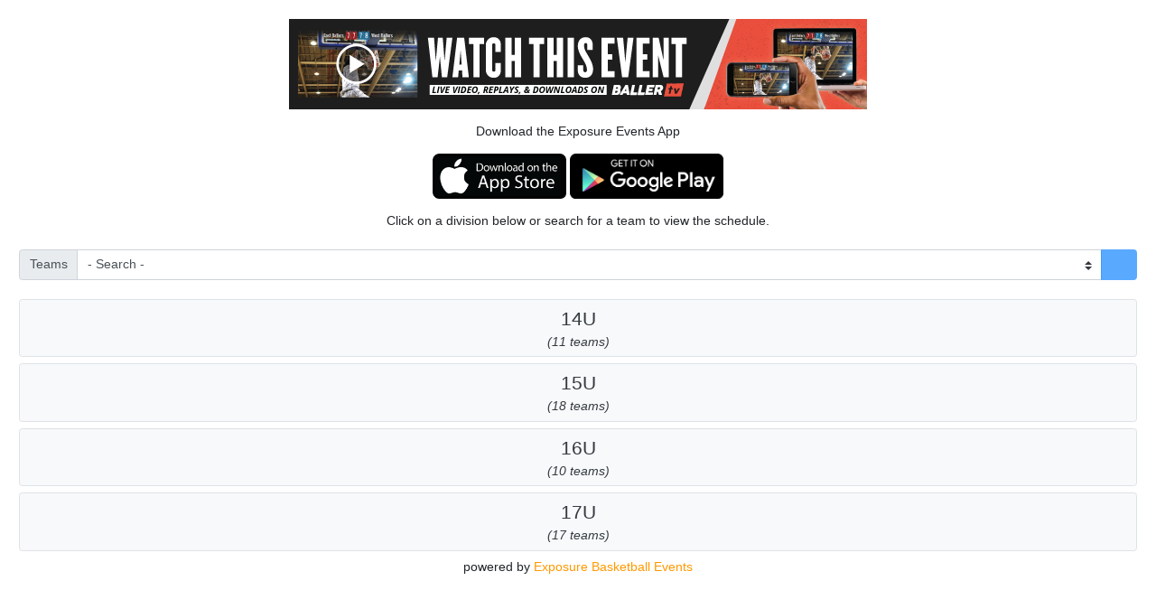

--- FILE ---
content_type: text/html; charset=utf-8
request_url: https://basketball.exposureevents.com/widgets/v1/schedule?eventid=220848
body_size: 10780
content:
<!doctype html>
<html class="basketball">
<head>
    <title>Border War - Schedule - Mar 15-17, 2024</title>
    <meta charset="utf-8" />
    <meta http-equiv="X-UA-Compatible" content="IE=edge" />
    <meta name="viewport" content="width=device-width, initial-scale=1, maximum-scale=1">
    <meta name="robots" content="noindex,nofollow" />
    <link href="https://basketball.exposureevents.com/220848/border-war/schedule" rel="canonical" />

        <link href="https://cdn.exposureevents.com/content/site.min.css?v=111275&r=101" rel="stylesheet" type="text/css" />
    
    <script src="//cdnjs.cloudflare.com/ajax/libs/modernizr/2.8.3/modernizr.min.js" type="text/javascript"></script>
     
</head>
<body class="widgets widgets-schedule basketball widgets-event ">
    


<div>


            

        <p class="text-center">
            <a href="https://ballertv.com/events?event_id=5791" target="_blank"><img src="https://cdn.exposureevents.com/assets/banners/ballertv-banner-640x100.png" /></a>
        </p>

    <div class="row">
        <div class="col-12 text-center">
            <p>
                Download the Exposure Events App
            </p>
            <p>
                    <a target="_top" href="https://exposureevents.com/link/0/event?eid=249096&amp;returnurl=https%3A%2F%2Fitunes.apple.com%2Fus%2Fapp%2Fexposure-events%2Fid790863924" class="d-block d-sm-inline mb-2 mb-sm-0">
                        <img alt="Exposure Events Apple App" src="https://cdn.exposureevents.com/content/images/site/mobile/app-store.png" style="height:50px" />
                    </a>
                                    <a target="_top" href="https://exposureevents.com/link/0/event?eid=249096&amp;returnurl=https%3A%2F%2Fplay.google.com%2Fstore%2Fapps%2Fdetails%3Fid%3Dcom.exposure" class="d-block d-sm-inline">
                        <img alt="Exposure Events Android App" src="https://cdn.exposureevents.com/content/images/site/mobile/google-play.png" style="height: 50px" />
                    </a>
            </p>
        </div>
    </div>
    <div data-bind="with: schedule">

            <div class="row row-schedule-instructions" data-bind="css: { hidden: selected() }">
                <div class="col-12 text-center mb-4">
                    Click on a division below  or search for a team to view the schedule.
                </div>
            </div>

        <form class="hidden" data-bind="css: { hidden: !selected() }">
            <div class="card text-white bg-light mb-3">
                <div class="card-body">
                    <div class="row align-items-center">
                        <div class="col-12 col-md-6">
                            <div class="row no-gutters">
                                <div class="col col-md-auto mb-2 mb-md-0 d-flex align-items-center">
<select data-bind="value: divisionId, options: divisions, optionsText: &#39;Name&#39;, optionsValue: &#39;Id&#39;, enable: loaded()" id="Criteria_DivisionId" name="Criteria.DivisionId"></select>                                </div>
                                <div class="col-auto col-md-auto pl-2">
                                    <button title="Refresh" data-bind="click: search, enable: loaded(), tooltip: { placement : 'bottom' }" class="btn btn-dark"><i class="fa fa-sync-alt"></i></button>
                                    <span data-bind="visible: !loaded()" class="spinner-border spinner-border-sm text-dark"><span class="sr-only">Loading...</span></span>
                                </div>
                            </div>

                        </div>
                        <div class="col-12 col-md-6 text-center text-md-right">
                                <a target="_blank" title="Full Screen" class="btn btn-dark" href="#" rel="nofollow" data-bind="disableClick : !loaded(), tooltip: { placement : 'bottom' }, attr: { href: '/220848/event/documents/schedulestandingsbrackets' + gamesViewModel.queryString()  }"><i class="fa fa-expand-arrows-alt"></i></a>
                        </div>
                    </div>
                </div>
            </div>
        </form>

    <div class="row row-participant-search mb-4" data-bind="with: participantSearch">

        <div class="col-12 mb-2 mb-md-0">
            <div class="input-group">
                <div class="input-group-prepend">
                    <span class="input-group-text">Teams</span>
                </div>
                <select data-bind="disable: disable() || filteredTeams().length == 0, options: filteredTeams, optionsText: &#39;Name&#39;, optionsValue: &#39;Value&#39;, optionsCaption: &#39;- Search -&#39;, value: teamId" id="Teams" name="Teams"></select>
                <div class="input-group-append">
                    <button class="btn btn-primary" data-bind="disable: disable()  || !teamId() || filteredTeams().length == 0, click: viewTeam.bind($data)"><i class="fa fa-chevron-circle-right"></i></button>

                </div>
            </div>
        </div>
    </div>
                    <div class="hidden" data-bind="css: { hidden: selected() }">
                <div class="row">
                        <div class="col-12 col-sm-6 col-md-12 mb-2 d-flex flex-column justify-content-center">
                            <a href="#" class="btn btn-light border-gray-darken h-100 d-block text-center text-dark text-decoration-none" data-bind="click: showDivision.bind($data, 962448)">
                                <div class="display-8">14U</div>
                                    <div class="total"><i>(11 teams)</i></div>
                            </a>
                        </div>
                        <div class="col-12 col-sm-6 col-md-12 mb-2 d-flex flex-column justify-content-center">
                            <a href="#" class="btn btn-light border-gray-darken h-100 d-block text-center text-dark text-decoration-none" data-bind="click: showDivision.bind($data, 962447)">
                                <div class="display-8">15U</div>
                                    <div class="total"><i>(18 teams)</i></div>
                            </a>
                        </div>
                        <div class="col-12 col-sm-6 col-md-12 mb-2 d-flex flex-column justify-content-center">
                            <a href="#" class="btn btn-light border-gray-darken h-100 d-block text-center text-dark text-decoration-none" data-bind="click: showDivision.bind($data, 962446)">
                                <div class="display-8">16U</div>
                                    <div class="total"><i>(10 teams)</i></div>
                            </a>
                        </div>
                        <div class="col-12 col-sm-6 col-md-12 mb-2 d-flex flex-column justify-content-center">
                            <a href="#" class="btn btn-light border-gray-darken h-100 d-block text-center text-dark text-decoration-none" data-bind="click: showDivision.bind($data, 962445)">
                                <div class="display-8">17U</div>
                                    <div class="total"><i>(17 teams)</i></div>
                            </a>
                        </div>
                </div>
            </div>

        <div class="hidden" data-bind="css: { hidden: !loaded() && !initiated }">

            <div class="hidden" data-bind="with: results, css: { hidden: results.brackets().length == 0 }">
                <div class="row">
                    <div class="col-12">
                        <h2>CHAMPIONS</h2>
                        <!-- ko foreach: brackets -->
                        <div class="row">
                            <!-- ko foreach: Images -->
                            <div class="col-12 col-md-6 col-lg-3 mb-4">
                                <div class="card">
                                    <img class="card-img cursor-pointer" data-bind="attr: { src: Image + '?h=195', alt: $parent.BracketName + ' - ' + Title,  'data-image': Image, 'data-title': $parent.BracketName + ' - ' + Title }, showImage: { }">
                                    <div class="card-body">
                                        <h3 class="card-title" data-bind="text: Title"></h3>
                                        <div class="card-subtitle" data-bind="text: $parent.BracketName"></div>
                                    </div>
                                </div>
                            </div>
                            <!-- /ko -->
                        </div>
                        <!-- /ko -->
                    </div>
                </div>

            </div>

                    <div class="row hidden mb-4" data-bind="with: statisticsViewModel, css:  { hidden: (!statisticsViewModel.loaded() || !statisticsViewModel.hasStatistics()) }">
                        <div class="col-12">
                            <h2>STATISTIC LEADERS</h2>
                            <div class="row">
    <!-- ko if: hasStatistics() -->
    <!-- ko if: summaries && summaries().length > 0 -->
    <!-- ko foreach: summaries -->
    <div class="col-12 col-sm-6 col-md-4 col-lg-2 mb-4">
        <div class="card">
            <div class="card-header text-center">
                <b data-bind="text: Name"></b>
            </div>

            <div class="card-body">
                <!-- ko foreach: Value -->
                <div class="hidden d-flex" data-bind="css: { hidden: !$parents[1].show() && $index() > ($parents[1].count()-1) }">
                    <a class="text-truncate" data-bind="attr: { href: PlayerUrl }, text: Name"></a>
                    <span class="ml-auto" data-bind="text: Display"></span>
                </div>
                <!-- /ko -->
            </div>
        </div>
    </div>
    <!-- /ko -->
    <!-- /ko -->
    <!-- /ko -->
</div>
<div class="row show-all hidden" data-bind="css:{ hidden: show() || !hasStatistics() }">
    <p class="col-12 text-center">
        <a href="#" data-bind="click: showAll">Show More</a>
    </p>
</div>
                        </div>
                    </div>
                    <div class="row mb-4" data-bind="with: standingsViewModel">
                        <div class="col-12" data-bind="if: !isEmpty()">

                            <h2>Standings</h2>

                            

<div class="hidden" data-bind="css: { 'hidden': isEmpty() }">

    <div class="row">
        <!-- ko foreach: {data: pools, as: 'pool'} -->

        <div class="col-12 col-md-6 col-xl-4 mb-4">
            <div class="card h-100">
                <div class="card-header text-center">
                    <b data-bind="text: Name"></b>
                </div>
                <div class="card-body d-flex flex-column">
                    <table class="table w-100 table-borderless table-sm mb-0" data-bind="css : { 'table-pool': Rules.length > 5 }">
                        <tr class="font-weight-bold">
                                <th class="text-center"></th>
                            <th></th>
                                                        <th class="text-center">W</th>
                            <th class="text-center">L</th>
                                                        <!-- ko foreach: Rules -->
                            <!-- ko if: 4 == $data -->
                            <th class="text-center" title="Points Differential (Common Opponents)">P<span>DO</span></th>
                            <!-- /ko -->
                            <!-- ko if: 3 == $data -->
                            <th class="text-center" title="Points Differential">P<span>D</span></th>
                            <!-- /ko -->
                            <!-- ko if: 7 == $data -->
                            <th class="text-center" title="Points Differential (Total)">PDT</th>
                            <!-- /ko -->
                            <!-- ko if: 6 == $data -->
                            <th class="text-center" title="Points Scored">P<span>S</span></th>
                            <!-- /ko -->
                            <!-- ko if: 5 == $data -->
                            <th class="text-center" title="Points Allowed">P<span>A</span></th>
                            <!-- /ko -->
                            <!-- ko if: 8 == $data -->
                            <th class="text-center" title="PointsF/(PointsF+PointsA)">P<span>FAVG</span></th>
                            <!-- /ko -->
                            <!-- ko if: 15 == $data -->
                            <th class="text-center" title="Average Points Scored">AP<span>S</span></th>
                            <!-- /ko -->
                            <!-- ko if: 206 == $data -->
                            <th class="text-center" title="Average Points Differential">AP<span>D</span></th>
                            <!-- /ko -->
                            <!-- ko if: 10 == $data -->
                            <th class="text-center" title="Set Ratio">SR</th>
                            <!-- /ko -->
                            <!-- ko if: 12 == $data -->
                            <th class="text-center" title="Point Percentage">S%</th>
                            <!-- /ko -->
                            <!-- ko if: 11 == $data -->
                            <th class="text-center" title="Point Ratio">PR</th>
                            <!-- /ko -->
                            <!-- ko if: 13 == $data -->
                            <th class="text-center" title="Point Percentage">P%</th>
                            <!-- /ko -->
                            <!-- ko if: 207 == $data -->
                            <th class="text-center" title="Tries">T<span>S</span></th>
                            <!-- /ko -->
                            <!-- ko if: 209 == $data -->
                            <th class="text-center" title="Clean Catches">CC</th>
                            <!-- /ko -->
                            <!-- /ko -->
                            <th class="text-center"></th>
                        </tr>
                        <!-- ko foreach: Teams -->
                        <tr>
                                <td class="text-center font-weight-bold"><span data-bind="text: $root.standings.getColumn($data.PoolPosition, true)"></span></td>
                            <td class="w-100" style="max-width:0">
                                <!-- ko if: TeamLink -->
                                <a target="_self" href="#" data-bind="text: Name, attr: { href: TeamLink }"></a><span data-bind="visible: Exhibition">*</span>
                                <!-- /ko -->
                                <!-- ko if: !TeamLink -->
                                <span data-bind="text: Name"></span>
                                <!-- /ko -->
                            </td>
                                                        <td class="text-center" data-bind="text: $root.standings.getColumn($data.Wins)"></td>
                            <td class="text-center" data-bind="text: $root.standings.getColumn($data.Losses)"></td>
                                                        <!-- ko foreach: $parent.Rules -->
                            <!-- ko if: 4 == $data -->
                            <td class="text-center" data-bind="text: $root.standings.getColumn($parent.PointDifferenceCommonOpponents)" title="Points Differential (Common Opponents)"></td>
                            <!-- /ko -->
                            <!-- ko if: 3 == $data -->
                            <td class="text-center" data-bind="text: $root.standings.getColumn($parent.PointDifference)" title="Points Differential"></td>
                            <!-- /ko -->
                            <!-- ko if: 7 == $data -->
                            <td class="text-center" data-bind="text: $root.standings.getColumn($parent.PointDifferenceTotal)" title="Points Differential (Total)"></td>
                            <!-- /ko -->
                            <!-- ko if: 6 == $data -->
                            <td class="text-center" data-bind="text: $root.standings.getColumn($parent.PointsScored)" title="Points Scored"></td>
                            <!-- /ko -->
                            <!-- ko if: 5 == $data -->
                            <td class="text-center" data-bind="text: $root.standings.getColumn($parent.PointsAllowed)" title="Points Allowed"></td>
                            <!-- /ko -->
                            <!-- ko if: 8 == $data -->
                            <td class="text-center" data-bind="text: $root.standings.getColumn($parent.PointsScoredAverage)" title="PointsF/(PointsF+PointsA)"></td>
                            <!-- /ko -->
                            <!-- ko if: 15 == $data -->
                            <td class="text-center" data-bind="text: $root.standings.getColumn($parent.AveragePointsScored)" title="Average Points Scored"></td>
                            <!-- /ko -->
                            <!-- ko if: 206 == $data -->
                            <td class="text-center" data-bind="text: $root.standings.getColumn($parent.AverageDifferential)" title="Average Points Differential"></td>
                            <!-- /ko -->
                            <!-- ko if: 10 == $data -->
                            <td class="text-center" data-bind="text: $root.standings.getColumn($parent.SetRatio)" title="Set Ratio"></td>
                            <!-- /ko -->
                            <!-- ko if: 12 == $data -->
                            <td class="text-center" vertical-align: bottom" data-bind="text: $root.standings.getColumn($parent.SetPercentage)" title="Set Percentage"></td>
                            <!-- /ko -->
                            <!-- ko if: 11 == $data -->
                            <td class="text-center" data-bind="text: $root.standings.getColumn($parent.PointRatio)" title="Point Ratio"></td>
                            <!-- /ko -->
                            <!-- ko if: 13 == $data -->
                            <td class="text-center" data-bind="text: $root.standings.getColumn($parent.PointPercentage)" title="Point Percentage"></td>
                            <!-- /ko -->
                            <!-- ko if: 207 == $data -->
                            <td class="text-center" data-bind="text: $root.standings.getColumn($parent.TriesScored)" title="Tries"></td>
                            <!-- /ko -->
                            <!-- ko if: 209 == $data -->
                            <td class="text-center" data-bind="text: $root.standings.getColumn($parent.CleanCatches)" title="Clean Catches"></td>
                            <!-- /ko -->
                            <!-- /ko -->
                            <td class="text-center font-weight-bold"><span data-bind="html: $root.standings.getColumn($data.Place)"></span></td>
                        </tr>
                        <!-- /ko -->
                    </table>
                </div>
            </div>
        </div>
        <!-- /ko -->
    </div>
</div>
<div class="hidden text-center text-container" data-bind="css: { 'hidden': !isEmpty() || !loaded() }">
    No pool found for this division.
</div>
<small class="text-center hidden" data-bind="css: { hidden: (!showExhibitionMessage() && !showCoinFlipMessage()) || !loaded() }">* Game(s) won't count against standings</small>


                            <p class="text-center hidden" data-bind="css: { hidden: pools().length <= 1 }">
                                <a id="division-standings-button" title="Full Screen" class="btn btn-dark" href="#" target="_blank" rel="nofollow" data-bind="tooltip:{placement : 'bottom'}, attr: { href: '/event/divisions/standings/' + divisionId() + '?type=Division' }"><i class="fa fa-list-ol"></i> Division Standings</a>
                            </p>

                        </div>
                    </div>
                    <div class="row mb-4" data-bind="with: gamesViewModel">
                        <div class="col-12">
                            <h2>Schedule</h2>

                                        <p class="text-center">
                <a href="https://ballertv.com/events?event_id=5791" target="_blank"><img src="https://cdn.exposureevents.com/assets/banners/ballertv-banner-640x100.png" class="mw-100" /></a>
            </p>


                            <div class="card text-white bg-light mb-3">
                                <div class="card-body">
                                    <div class="row no-gutters align-items-center">
                                        <div class="col col-lg-6 mr-2">
                                            <div class="input-group">
                                                <select data-bind="value: sortBy, options: sortByValues, enable: loaded()" id="Criteria_SortBy" name="Criteria.SortBy"></select>

                                                <div class="input-group-prepend input-group-append">
                                                    <span class="input-group-text">for</span>
                                                </div>
                                                <!-- ko if: sortBy() == sortByValues()[0] -->
                                                <select data-bind="value: date, options: dates, optionsCaption: &#39;- All Dates -&#39;, enable: loaded()" id="Criteria_Date" name="Criteria.Date"></select>
                                                <!-- /ko -->
                                                <!-- ko if: sortBy() == sortByValues()[1] -->
                                                <select data-bind="value: venueCourtId, options: locations, optionsText: &#39;Name&#39;, optionsValue: &#39;Value&#39;, optionsCaption: &#39;- All Locations -&#39;, enable: loaded()" id="Criteria_VenueCourtId" name="Criteria.VenueCourtId"></select>
                                                <!-- /ko -->
                                            </div>
                                        </div>
                                        <div class="col-auto mr-2">
                                            <button title="Refresh" data-bind="click: search, enable: loaded(), tooltip: { placement : 'bottom' }" class="btn btn-dark"><i class="fa fa-sync-alt"></i></button>
                                            <span data-bind="visible: !loaded() && $parent.reloadingGames()" class="spinner-border spinner-border-sm text-dark"><span class="sr-only">Loading...</span></span>
                                        </div>
                                    </div>
                                </div>
                            </div>

                            

<div class="hidden" data-bind="css: { 'hidden': !list }">
    <!-- ko foreach: list -->
    <div class="bg-dark text-white p-3 cursor-pointer w-100 mb-4" data-bind="click: function() { show(!show()) }"><i class="fa" data-bind="css: { 'fa-caret-down': !show(), 'fa-caret-up': show() }"></i> <span data-bind="html: Name"></span></div>
<div class="row" data-bind="foreach: Games, visible: show()">
    <div class="col-12 col-md-6 col-lg-4 mb-4">
        

<div class="card">
    <div class="card-header text-center d-flex justify-content-center">
        <div class="mr-1 flex-shrink-0" style="min-width:0" data-bind="html: TimeFormatted"></div><div class="d-flex text-truncate">
            @<span class="text-truncate mx-1" data-bind="text: VenueName"></span>
                <span>(<span data-bind="text: CourtName"></span>)</span>
        </div>
    </div>
    <div class="card-body">
        <div class="d-flex" data-bind="css: { 'font-weight-bold': AwayTeamIsWinner }">
            <div class="text-truncate mr-auto">
                    <!-- ko if: AwayDivisionTeamId -->
                    <a href="#" data-bind="text: AwayTeamName, attr: { href: $parents[1].teamUrl.format(AwayTeamNameSlug) + ($parents[1].teamUrl.indexOf('?') === -1 ? '?' : '&' ) + 'divisionteamid=' + AwayDivisionTeamId }"></a><span data-bind="visible: AwayTeamExhibition">*</span>
                    <!-- /ko -->
                    <!-- ko ifnot: AwayDivisionTeamId -->
                    <span data-bind="text: AwayTeamName"></span><span data-bind="visible: AwayTeamExhibition">*</span>
                    <!-- /ko -->
            </div>
            <div class="d-flex">
                <span class="final-score" data-bind="html: AwayTeamScoreDisplay || (GameType == 2 ? bgal : pgal)"></span>
                <!-- ko foreach: AwayTeamOtherScores -->
                <span class="other-score font-weight-normal ml-2" data-bind="text: $data"></span>
                <!-- /ko -->
            </div>
        </div>
        <div class="d-flex" data-bind="css: { 'font-weight-bold': HomeTeamIsWinner }">
            <div class="text-truncate mr-auto">
                    <!-- ko if: HomeDivisionTeamId -->
                    <a href="#" data-bind="text: HomeTeamName, attr: { href: $parents[1].teamUrl.format(HomeTeamNameSlug) + ($parents[1].teamUrl.indexOf('?') === -1 ? '?' : '&' ) + 'divisionteamid=' + HomeDivisionTeamId }"></a><span data-bind="visible: HomeTeamExhibition">*</span>
                    <!-- /ko -->
                    <!-- ko ifnot: HomeDivisionTeamId -->
                    <span data-bind="text: HomeTeamName"></span><span data-bind="visible: HomeTeamExhibition">*</span>
                    <!-- /ko -->
            </div>
            <div class="d-flex">
                <span class="final-score" data-bind="html: HomeTeamScoreDisplay ||  (GameType == 2 ? bghl : pghl)"></span>
                <!-- ko foreach: HomeTeamOtherScores -->
                <span class="other-score font-weight-normal ml-2" data-bind="text: $data"></span>
                <!-- /ko -->
            </div>
        </div>
    </div>
    <div class="card-footer d-flex">
        <div class="text-truncate mr-auto"><span data-bind="html: DivisionName"></span>, <span data-bind="text: GameTypeName"></span></div>
        <div class="hidden" data-bind="css: { hidden: !HomeTeamScoreDisplay && !AwayTeamScoreDisplay && !Status}, text: Status"></div>
    </div>
    <div class="card-footer text-center">
            <!-- ko if: !HomeTeamScoreDisplay && !AwayTeamScoreDisplay && !Started -->
            <button title="Add To Calendar" class="btn btn-sm btn-dark custom-btn-calendar" data-bind="click: $parents[1].addToCalendar.open.bind($data, true, Id), tooltip:{ placement: 'bottom' }"><i class="fa fa-calendar-plus"></i></button>
            <!-- /ko -->
            <a target="_blank" title="Directions" href="#" class="btn btn-sm btn-dark custom-btn-directions" data-bind="attr: { href: DirectionsUrl  }, tooltip:{ placement: 'bottom' }"><i class="fa fa-map-marker"></i></a>
                <!-- ko if: (ExternalId || false) && HomeTeamScoreDisplay && AwayTeamScoreDisplay -->
                <a class="btn btn-sm btn-dark custom-btn-boxscore" title="Box Score" href="#" data-bind="attr: { href: $parents[1].gameUrl + ($parents[1].gameUrl.indexOf('?') === -1 ? '?' : '&' ) + 'gameid=' + Id  }, tooltip:{ placement: 'bottom' }"><i class="fa fa-user-chart"></i> Box</a>
                <!-- /ko -->
                <!-- ko if: LiveGameLink && ExternalId && ExternalId != 'Manual' && ExternalId != 'hoopstats' -->
                <a class="btn btn-sm btn-dark" target="_blank" rel="nofollow" title="Live Stats" href="#" data-bind="css: { 'btn-warning ': !HomeTeamScoreDisplay && !AwayTeamScoreDisplay }, attr: { href: LiveGameLink  }, tooltip:{ placement: 'bottom' }">
                    <i class="fa fa-signal"></i><span data-bind="text: !HomeTeamScoreDisplay && !AwayTeamScoreDisplay ? ' Live' : ''"></span>
                </a>
                <!-- /ko -->
            <!-- ko foreach: Assets -->
            <!-- ko if: Type == 1 && ($parent.HomeTeamScoreDisplay || $parent.AwayTeamScoreDisplay) -->
            <a class="btn btn-sm btn-dark" target="_blank" title="Scoresheet" href="#" data-bind="attr: { href: Url + '&r=7' }, tooltip:{ placement: 'bottom' }"><i class="fa fa-file"></i><span data-bind="text: Url.indexOf('pdf') > -1 ? ' PDF' :''"></span></a>
            <!-- /ko -->
            <!-- ko if: Type == 2 && ($parent.HomeTeamScoreDisplay || $parent.AwayTeamScoreDisplay) -->
            <a class="btn btn-sm btn-dark" target="_blank" title="Away Scoresheet" href="#" data-bind="attr: { href: Url }, tooltip:{ placement: 'bottom' }"><i class="fa fa-file"></i> A</a>
            <!-- /ko -->
            <!-- ko if: Type == 3 && ($parent.HomeTeamScoreDisplay || $parent.AwayTeamScoreDisplay) -->
            <a class="btn btn-sm btn-dark" target="_blank" title="Home Scoresheet" href="#" data-bind="attr: { href: Url }, tooltip:{ placement: 'bottom' }"><i class="fa fa-file"></i> H</a>
            <!-- /ko -->
            <!-- /ko -->
                <!-- ko if: $data.StreamingId -->
                <!-- ko if: true && !$data.StreamingUrl -->
                <a class="btn btn-sm btn-dark" title="Live Stream" target="_blank" href="#" data-bind="attr: { title: AwayTeamName + ' vs ' + HomeTeamName, href: 'https://ballertv.com/streams?game_id=' + StreamingId + '&event_id=5791'  }, tooltip:{ placement: 'bottom' }"><i class="fa fa-video"></i> Watch</a>
                <!-- /ko -->
                <!-- /ko -->
            <!-- ko if: $data.StreamingUrl && !$data.StreamingId -->
            <!-- ko if: $data.StreamingType -->
            <!-- ko if: $data.StreamingType == 6 -->
            <a class="btn btn-sm btn-dark live-results" href="#" target="_blank" data-bind="attr: { href: $data.StreamingUrl }"><img class="exposure-icon" style="width:13px" src="https://cdn.exposureevents.com/content/images/site/icons/therugbynetwork.svg" /> TRN+</a>
            <!-- /ko -->
            <!-- ko if: $data.StreamingType == 7 -->
            <a class="btn btn-sm btn-dark live-results" href="#" target="_blank" data-bind="attr: { href: $data.StreamingUrl }"><i class="fab fa-youtube" style="color: #ff0033"></i> YouTube</a>
            <!-- /ko -->
            <!-- ko if: $data.StreamingType == 10 -->
            <a class="btn btn-sm btn-dark live-results" href="#" target="_blank" data-bind="attr: { href: $data.StreamingUrl }"><img class="exposure-icon" style="height: 15px; width: 15px; vertical-align:text-bottom" src="https://cdn.exposureevents.com/content/images/site/icons/ncr-tv.svg" /> NCR TV</a>
            <!-- /ko -->
            <!-- ko if: $data.StreamingType == 11 -->
            <a class="btn btn-sm btn-dark live-results" href="#" target="_blank" data-bind="attr: { href: $data.StreamingUrl }"><i class="fa fa-video"></i> AAU+</a>
            <!-- /ko -->
            <!-- /ko -->
            <!-- ko ifnot: $data.StreamingType -->
            <!-- ko if: $data.StreamingType != 6 && $data.StreamingType != 7 && $data.StreamingType != 9 && $data.StreamingType != 10 && $data.StreamingType != 11 -->
            <a class="btn btn-sm btn-dark live-results" href="#" target="_blank" data-bind="attr: { href: $data.StreamingUrl }"><i class="fa fa-video"></i> Watch</a>
            <!-- /ko -->
            <!-- /ko -->
            <!-- /ko -->
            <!-- ko if: $data.Note -->
            <a class="btn btn-sm btn-dark" title="Game Notes" href="#" data-bind="click: showNote, tooltip:{ placement: 'bottom' }"><i class="fa fa-file-alt"></i></a>
            <!-- /ko -->
            <!-- ko if: $data.Label -->
            <span class="badge badge-secondary" data-bind="text: Label"></span>
            <!-- /ko -->
    </div>
</div>

    </div>
</div>
    <!-- /ko -->
</div>
<div class="col-12 hidden text-center" data-bind="css: { 'hidden': !list() || list().length > 0 }">
    No scheduled games found.
</div>
<div class="col-12 text-center" data-bind="visible: showExhibitionMessage()"><small>* Games won't count against standings</small></div>
<div class="col-12 text-center" data-bind="visible: showWorkParticipants()"><small>Work Team<sup>W</sup></small></div>
                        </div>
                    </div>
        </div>
    </div>


<!-- ko with: $root.schedule.gamesViewModel.addToCalendar -->
<div class="modal modal-subscribe-game" data-bind="modal: {
    type: 'warning',
    visible: modal.visible,
    header: { data: { title: 'Subscribe To Game', icon: 'fas fa-exclamation-triangle' } },
    body: { name: 'subscribe-game-template', data: $data }
}"></div>
<!-- /ko -->

<script type="text/html" id="subscribe-game-template">
    <div class="d-flex justify-content-around flex-column">
        <a class="btn btn-warning w-100 mb-2" target="_blank" href="#" data-bind="tooltip: { placement: 'top' }, attr: { href: ('https://calendar.google.com/calendar/u/0/r?cid=webcal%3a%2f%2fical.exposureevents.com%2fcalendar-game.ics%3fexpired%3d1710633600%26gameid%3d' + $data.gameId()) }" title="Add To Google Calendar"><i class="fab fa-google-plus-square"></i> Google</a>
        <a target="_blank" data-bind="tooltip: { placement: 'top' }, attr: { href: 'https://ical.exposureevents.com/calendar-game.ics?expired=1710633600&gameid=' + $data.gameId() }" title="Subscribe To Calendar" href="#" class="btn btn-warning w-100 mb-2">
            <i class="fa fa-calendar-day"></i>
            <span>Apple, Outlook, iCal</span>
        </a>
        <button type="button" data-bind="clipboard: { text: ('https://ical.exposureevents.com/calendar-game.ics?expired=1710633600&gameid=' + $data.gameId()), container: '.modal-subscribe-game' }, tooltip: { placement: 'top' }" title="Copy ICS Link" class="btn btn-warning w-100 mb-2"><i class="fa fa-copy"></i> Copy ICS</button>
        <p>
            <small>Please note that updates can take up to 24 hours to fully populate subscribed schedules. Always check the <b>online schedule</b> to verify if any changes occurred before calendar syncs.  To update calendar immediately, remove it from your calendar and add back. Check out <b><a class="text-warning" href="https://support.exposureevents.com/hc/en-us/articles/7155271767831" target="_blank">subscribe to calendar</a></b> article for more details.</small>
        </p>
        <p>
            <small class="text-danger"><b><i class="fa fa-exclamation-circle"></i> After the event concludes, please remove it from your calendar to halt processing on our side.</b></small>
        </p>
    </div>
</script>


</div>



        <div class="text-center">
            powered by <a class="text-basketball" href="https://basketball.exposureevents.com" target="_blank" title="Youth Basketball Event Management and Directory">Exposure Basketball Events</a>
        </div>


    <div class="modal" data-bind="modal: {
    css: 'modal',
    visible: modal.visible,
    dialogCss: modal.css,
    type: modal.type,
    header: { data: { title: modal.title, icon: modal.icon } },
    body: { name: 'modal-template', data: modal },
    footer: { name: 'modal-footer-template', data: modal },
}"></div>

<script type="text/html" id="modal-template">
    <div data-bind="html: message"></div>
</script>
<script type="text/html" id="modal-footer-template">
    <!-- ko if: typeof callback() === 'function' -->
    <button type="button" autofocus="autofocus" class="btn" data-bind="class: 'btn-' + type(), click: click"><i class="fa fa-check"></i> OK</button>
    <!-- ko if: !closeCallback() -->
    <button type="button" class="btn btn-secondary" data-dismiss="modal" aria-label="Close"><i class="fa fa-ban"></i> Cancel</button>
    <!-- /ko -->
    <!-- /ko-->
    <!-- ko if: typeof callback() !== 'function' -->
    <button type="button" class="btn" autofocus="autofocus" data-bind="class: 'btn-' + type()" data-dismiss="modal" aria-label="Close"><i class="fa fa-check"></i> OK</button>
    <!-- /ko -->
</script>

<div class="modal" data-bind="modal: {
    css: 'modal',
    options:{ backdrop: 'static', keyboard: false }, 
    visible: progress.visible,
    dialogCss: 'modal-dialog-centered modal-dialog-progress',
    body: { name: 'progress-indicator-template', data: progress }
}"></div>

<script type="text/html" id="progress-indicator-template">
    <div class="spinner-border spinner-grow-lg" role="status">
        <span class="sr-only">Loading...</span>
    </div>
    <div class="text-center text-white">
        <b data-bind="html: text"></b>
    </div>
</script>

<div id="toast-container" aria-live="polite" aria-atomic="true" style="position: relative;">
    <!-- Position it -->
    <div style="position: absolute; top: 0; right: 0; z-index: 100000">

        <!-- ko  foreach: {data: toaster.toasts} -->
        <div class="toast" role="alert" aria-live="assertive" aria-atomic="true" data-bind="toast:{}, class: 'toast-' + type()">
            <div class="toast-body">
                <i class="fa" data-bind="class: icon()"></i> <span data-bind="text: title"></span> <button type="button" class="btn close" data-dismiss="toast" aria-label="Close"><span class="fa fa-xs fa-times" aria-hidden="true"></span></button>
            </div>
        </div>
        <!-- /ko -->
    </div>
</div>
    
    <script src="https://cdnjs.cloudflare.com/ajax/libs/jquery/3.7.1/jquery.min.js" type="text/javascript"></script>
<script src="https://cdnjs.cloudflare.com/ajax/libs/clipboard.js/2.0.8/clipboard.min.js"></script>
<script src="https://cdnjs.cloudflare.com/ajax/libs/jqueryui/1.13.2/jquery-ui.min.js" type="text/javascript"></script>
<script src="/scripts/bootstrap.bundle.min.js" type="text/javascript"></script>
<script src="https://cdnjs.cloudflare.com/ajax/libs/json3/3.3.2/json3.min.js" type="text/javascript"></script>
<script src="/scripts/knockout-3.5.0.min.js" type="text/javascript"></script>
<script src="https://cdnjs.cloudflare.com/ajax/libs/knockout.mapping/2.4.1/knockout.mapping.min.js" type="text/javascript"></script>
<script src="/scripts/knockout-sortable.min.js"></script>
<script src="/scripts/knockout-delegatedEvents.min.js?v=111275" type="text/javascript"></script>
<script src="/scripts/app.plugins.js?v=111275&r=11" type="text/javascript"></script>
<script src="/scripts/app.js?v=111275" type="text/javascript"></script>
<script src="/scripts/app.modal.js?v=111275" type="text/javascript"></script>
<script src="/scripts/application/app.toast.js?v=111275" type="text/javascript"></script>
<script src="/scripts/application/app.table.js?v=111275" type="text/javascript"></script>
<script src="https://cdnjs.cloudflare.com/ajax/libs/jquery.colorbox/1.6.4/jquery.colorbox-min.js"></script>
    <script src="/scripts/app.site.js?v=111275" type="text/javascript"></script>
    
    
    <script src="/scripts/date/globalization/en-US.js" type="text/javascript"></script>
    <script src="/scripts/date/core.js" type="text/javascript"></script>
    <script src="/scripts/application/app.standings.js?v=111275"></script>
    <script src="/scripts/application/app.games.js?v=111275"></script>
    <script src="/scripts/application/app.brackets.js?v=111275"></script>
    <script src="/scripts/application/app.statistics.js?v=111275"></script>
    <script src="/scripts/application/app.schedule.js?v=111275"></script>
    <script type="text/javascript">
    app.viewModel.schedule.init({
        division: false,
        hash: 'exp-schedule',
        displayType: 0,
        reportUrl: '/220848/event/documents/schedulestandingsbrackets',
        divisionId: 0,
        divisions: [{"Id":962448,"Name":"14U"},{"Id":962447,"Name":"15U"},{"Id":962446,"Name":"16U"},{"Id":962445,"Name":"17U"}],
        standingsUrl: '/widgets/v1/standings?eventid=220848',
        resultsUrl: '',
        gamesUrl: '/widgets/v1/eventgames?id=220848',
        statisticsCount: 10,
        statisticsUrl: '/widgets/v1/statistics?id=220848',
        brackets: [],
        sortByValues: ["Date","Location"],
        dates: [],
        locations: [{"DisplayName":"Young Family Athletic Center (Court 1/2)","Id":"a940d2d4-d1e7-42a0-ac65-f3965fbae0dc","Type":null,"Name":"Young Family Athletic Center (Court 1/2)","Value":580608,"Required":false,"Hidden":false,"InputFormType":0,"Deletable":true,"Values":[]},{"DisplayName":"Young Family Athletic Center (Court 3)","Id":"7ce86155-f523-4446-8acd-2292ae75bd7b","Type":null,"Name":"Young Family Athletic Center (Court 3)","Value":580609,"Required":false,"Hidden":false,"InputFormType":0,"Deletable":true,"Values":[]},{"DisplayName":"Young Family Athletic Center (Court 4)","Id":"809589e3-f88b-419c-a40a-af26d0913043","Type":null,"Name":"Young Family Athletic Center (Court 4)","Value":580610,"Required":false,"Hidden":false,"InputFormType":0,"Deletable":true,"Values":[]},{"DisplayName":"Young Family Athletic Center (Court 5)","Id":"fd618cf5-75d1-4756-91d4-d8e9082fd8e2","Type":null,"Name":"Young Family Athletic Center (Court 5)","Value":580611,"Required":false,"Hidden":false,"InputFormType":0,"Deletable":true,"Values":[]},{"DisplayName":"Young Family Athletic Center (Court 6)","Id":"a607d0a1-f8c3-44d7-9333-76f3efcc0dc0","Type":null,"Name":"Young Family Athletic Center (Court 6)","Value":580612,"Required":false,"Hidden":false,"InputFormType":0,"Deletable":true,"Values":[]},{"DisplayName":"Young Family Athletic Center (Court 7)","Id":"9fb8a5ea-3e8b-49f5-8198-4bb5c0e7ff0c","Type":null,"Name":"Young Family Athletic Center (Court 7)","Value":580613,"Required":false,"Hidden":false,"InputFormType":0,"Deletable":true,"Values":[]},{"DisplayName":"Young Family Athletic Center (Court 8)","Id":"7ae39440-658b-45b1-ad7b-4475c1c542fa","Type":null,"Name":"Young Family Athletic Center (Court 8)","Value":580614,"Required":false,"Hidden":false,"InputFormType":0,"Deletable":true,"Values":[]}],
        date: '',
        ignoreResults: false,
        searchUrl: '/widgets/v1/search?eventid=220848',
        showStatistics: false,
        gameUrl: '/widgets/v1/game?eventid=220848',
        teamUrl: '/widgets/v1/team?eventid=220848',
        bracketUrl: '/220848/border-war/bracket',
        skipBindings: false
    });
</script>



    


<script async src="https://www.googletagmanager.com/gtag/js"></script>
<script type="text/javascript" src="/scripts/application/app.analytics.js?v=111275"></script>
<script type="text/javascript">
    window.dataLayer = window.dataLayer || [];
    function gtag() { dataLayer.push(arguments); }
    gtag('js', new Date());

        app.analyticIds.pushDistinct('G-KMZM09STSQ');

        app.analyticIds.pushDistinct('G-ECP0M5JGP1');

    app.viewModel.analytics.init(app.analyticIds, app.analyticParams, '', false);
</script>
    
    <script type="text/javascript">
    app.analyticParams.event_id = 220848;
    app.analyticParams.organization_id = 32145;

        app.analyticIds.pushDistinct('G-ECP0M5JGP1'); </script>



    <script src="//cdnjs.cloudflare.com/ajax/libs/json3/3.3.2/json3.min.js" type="text/javascript"></script>
    <script src="/scripts/easyXDM.min.js"></script>
    <script type="text/javascript">

        if (app.hasSocket(parent)) {
            parent.socket.postMessage(getString({ scroll: true }));
        }

        window.onload = function () {
            if (!app.inIframe()) {
                $('body').addClass('no-iframe');
            }
            app.resize();
        };

        function getString(object) {
            return JSON.stringify(object);
        }

        app.resize = function () {
            if (app.hasSocket(parent)) {
                parent.socket.postMessage(getString({ height: (document.body.clientHeight || document.body.offsetHeight || document.body.scrollHeight) }));
            }
        };

        app.hash = function (hash) {
            if (app.hasSocket(parent)) {
                parent.socket.postMessage(getString({ hash: hash }));
            }
        };

        app.scrollTop = function (scrollTop) {
            if (app.hasSocket(parent)) {
                parent.socket.postMessage(getString({ scrollTop: scrollTop }));
            }
        };

    </script>
</body>

</html>

--- FILE ---
content_type: text/javascript
request_url: https://basketball.exposureevents.com/scripts/application/app.standings.js?v=111275
body_size: 594
content:
(function (app, $, undefined) {

    app.viewModel = app.viewModel || {};


    app.viewModel.standings = new Standings();

}(window.app = window.app || {}, jQuery));

function Standings() {

    var self = this;


    function resize() {
        if (typeof (app.resize) == 'function') {
            setTimeout(function () {
                app.resize();
            }, 0);
        }
    }

    self.hasColumn = function (column) {
        if (typeof column == 'undefined' || column == null)
            return false;

        return true;
    };

    self.getColumn = function (column, empty) {

        if (self.hasColumn(column))
            return column;

        return empty ? '' : '-';
    };

    self.url = null;
    self.loaded = ko.observable(false);
    self.showExhibitionMessage = ko.observable(false);
    self.showCoinFlipMessage = ko.observable(false);
    self.divisionId = ko.observable(0);
    self.divisions = ko.observableArray([]);
    self.pools = ko.observableArray([]);

    self.showloader = true;
    self.hideLoaderOnSuccess = true;

    self.search = function (noResize) {

        if (self.divisionId()) {

            var url = self.url;
            if (url && url.indexOf('?') > 0) {
                url = url + '&';
            } else {
                url = url + '?';
            }

            url = url + 'divisionId=' + self.divisionId();

            self.loaded(false);

            app.call({
                cancelRequest: false,
                showloader: self.showloader,
                hideLoaderOnSuccess: self.hideLoaderOnSuccess,
                type: 'POST',
                data: { divisionId: self.divisionId() },
                url: url,
                success: function (result) {

                    self.showExhibitionMessage(false);
                    self.showCoinFlipMessage(false);

                    ko.utils.arrayForEach(result, function (item) {
                        item.show = ko.observable(true);
                        item.show.subscribe(function (show) {
                            resize();
                        });

                        ko.utils.arrayForEach(item.Teams, function (team) {
                            if (team.Exhibition) {
                                self.showExhibitionMessage(true);
                            }
                            if (team.CoinFlip) {
                                self.showCoinFlipMessage(true);
                            }
                        });
                    });

                    self.pools(result);
                    self.loaded(true);
                    if (!noResize)
                        resize();
                }
            });
        } else {
            self.pools([]);
        }
    };

    self.updateReportUrl = function (url) {

        var urlParts;

        if (url.indexOf('?') == -1) {
            return url + '/' + self.divisionId();
        } else {
            urlParts = url.split('?');

            return urlParts[0] + '/' + self.divisionId() + '?' + urlParts[1]
            ;
        }
    };

    self.queryString = ko.computed(function () {
        var queryString = '';

        if (self.divisionId()) {
            queryString = queryString + 'divisionid=' + self.divisionId();
        }

        return queryString;
    });

    self.divisionId.subscribe(function (_) {
        if (self.loaded())
            self.search();
    });

    self.isEmpty = ko.computed(function () {
        return !(self.pools() && self.pools().length > 0);
    });

    self.init = function (options) {

        self.url = options.url;
        self.divisionId(options.divisionId);
        self.divisions(options.divisions);
        self.showloader = options.showloader;

        app.applyBindings();

        self.search();
    };

};



--- FILE ---
content_type: image/svg+xml
request_url: https://cdn.exposureevents.com/content/images/site/icons/ncr-tv.svg
body_size: 1811
content:
<?xml version="1.0" encoding="UTF-8" standalone="no"?>
<svg
   viewBox="0 0 640 512"
   version="1.1"
   id="svg1"
   sodipodi:docname="ncr-tv.svg"
   inkscape:version="1.3.2 (091e20e, 2023-11-25, custom)"
   xmlns:inkscape="http://www.inkscape.org/namespaces/inkscape"
   xmlns:sodipodi="http://sodipodi.sourceforge.net/DTD/sodipodi-0.dtd"
   xmlns="http://www.w3.org/2000/svg"
   xmlns:svg="http://www.w3.org/2000/svg">
  <defs
     id="defs1">
    <clipPath
       clipPathUnits="userSpaceOnUse"
       id="clipPath119">
      <path
         d="M 0,343.11 H 1801.45 V 0 H 0 Z"
         transform="translate(-1376.6802,-113.09001)"
         id="path119" />
    </clipPath>
    <clipPath
       clipPathUnits="userSpaceOnUse"
       id="clipPath121">
      <path
         d="M 0,343.11 H 1801.45 V 0 H 0 Z"
         transform="translate(-1377.84,-116.60001)"
         id="path121" />
    </clipPath>
    <clipPath
       clipPathUnits="userSpaceOnUse"
       id="clipPath123">
      <path
         d="M 0,343.11 H 1801.45 V 0 H 0 Z"
         transform="translate(-1361.6601,-110.22)"
         id="path123" />
    </clipPath>
    <clipPath
       clipPathUnits="userSpaceOnUse"
       id="clipPath125">
      <path
         d="M 0,343.11 H 1801.45 V 0 H 0 Z"
         transform="translate(-1345.27,-113.7)"
         id="path125" />
    </clipPath>
    <clipPath
       clipPathUnits="userSpaceOnUse"
       id="clipPath127">
      <path
         d="M 0,343.11 H 1801.45 V 0 H 0 Z"
         transform="translate(-1345.65,-230.15001)"
         id="path127" />
    </clipPath>
    <clipPath
       clipPathUnits="userSpaceOnUse"
       id="clipPath129">
      <path
         d="M 0,343.11 H 1801.45 V 0 H 0 Z"
         transform="translate(-1356.8601,-118.93)"
         id="path129" />
    </clipPath>
    <clipPath
       clipPathUnits="userSpaceOnUse"
       id="clipPath131">
      <path
         d="M 0,343.11 H 1801.45 V 0 H 0 Z"
         transform="translate(-1402.32,-168.82)"
         id="path131" />
    </clipPath>
  </defs>
  <sodipodi:namedview
     id="namedview1"
     pagecolor="#ffffff"
     bordercolor="#000000"
     borderopacity="0.25"
     inkscape:showpageshadow="2"
     inkscape:pageopacity="0.0"
     inkscape:pagecheckerboard="0"
     inkscape:deskcolor="#d1d1d1"
     inkscape:zoom="1.5878906"
     inkscape:cx="320.23617"
     inkscape:cy="274.26323"
     inkscape:window-width="1920"
     inkscape:window-height="1009"
     inkscape:window-x="-8"
     inkscape:window-y="-8"
     inkscape:window-maximized="1"
     inkscape:current-layer="svg1"
     showguides="false" />
  <!--!Font Awesome Pro 6.5.1 by @fontawesome - https://fontawesome.com License - https://fontawesome.com/license (Commercial License) Copyright 2024 Fonticons, Inc.-->
  <path
     d="M 259.83087,0.94710839 C 298.1155,1.6245494 333.83094,10.028044 366.97716,26.147223 c 30.27746,14.723974 56.22299,34.042564 77.87115,57.956924 42.47832,46.950813 64.71405,102.685313 66.71872,167.185073 v 9.56252 c -0.84104,37.85835 -9.26296,73.21662 -25.26578,106.08635 -14.70093,30.18529 -33.99878,56.07322 -57.89355,77.66376 -47.31719,42.77787 -103.45954,65.01361 -168.42706,66.73025 h -7.07395 C 214.58749,510.64083 178.86054,502.24195 145.73736,486.12392 115.25251,471.28474 89.14568,451.80255 67.405353,427.65431 25.238106,380.78645 3.1521454,325.2432 1.1820362,261.01303 v -9.59708 C 3.1406242,186.86895 25.38788,131.09528 67.900761,84.104147 89.445229,60.288869 115.28708,41.019819 145.42628,26.307366 178.60707,10.108692 214.39163,1.6545043 252.77995,0.94710839 Z M 468.86982,256.16264 c 0,-117.36204 -95.1413,-212.501032 -212.49528,-212.501032 -117.36551,0 -212.495286,95.138992 -212.495286,212.501032 0,117.354 95.129776,212.49529 212.495286,212.49529 117.35398,0 212.49528,-95.14129 212.49528,-212.49529 z"
     fill="#259a47"
     id="path6"
     style="stroke-width:1.15211" />
  <path
     d="m 234.59965,169.18521 105.89048,76.93103 c 7.02788,5.10385 7.02788,15.58806 0,20.6919 l -105.89048,76.92643 c -8.45649,6.14075 -20.30019,0.0922 -20.30019,-10.34595 V 179.53231 c 0,-10.44734 11.8437,-16.48785 20.30019,-10.3471 z"
     fill="#259a47"
     id="path7"
     style="stroke-width:1.15211" />
  <path
     style="fill:#ffffff;stroke-width:0.629766"
     d="M 245.60886,468.15163 C 199.0376,465.38846 156.14088,448.53707 120.50615,419.00675 112.41768,412.30388 97.288655,396.87451 90.86136,388.77345 65.559429,356.88253 50.627226,321.19819 45.57954,280.56089 44.233783,269.72664 44.062575,244.88692 45.2605,234.27307 50.279664,189.80228 67.576398,150.281 96.824358,116.45488 128.92226,79.33273 176.07033,53.510073 224.85002,46.336154 c 17.53261,-2.578482 42.53462,-2.868262 58.54482,-0.678551 61.80283,8.452761 115.36342,41.828414 149.57495,93.205867 38.94797,58.49045 46.40691,132.72036 19.83249,197.36922 -29.58897,71.98251 -95.4715,121.87836 -172.55627,130.68473 -8.74994,0.99962 -27.39408,1.66396 -34.63715,1.23421 z m -13.66735,-122.631 c 1.87014,-0.7814 106.5567,-76.38449 109.92544,-79.38655 2.42662,-2.16248 3.96472,-5.84019 3.96472,-9.47996 0,-4.14643 -1.19448,-7.0622 -3.93769,-9.61207 -2.39375,-2.22504 -105.25263,-77.02189 -108.81052,-79.12476 -2.79499,-1.65197 -8.82699,-1.76626 -11.78456,-0.22328 -2.72209,1.42013 -5.7332,5.02611 -6.54905,7.84291 -0.48462,1.67317 -0.63215,25.96736 -0.50073,82.45569 l 0.18631,80.08363 1.8893,2.68229 c 3.46002,4.9123 10.28001,6.99194 15.61678,4.7621 z"
     id="path1" />
</svg>


--- FILE ---
content_type: text/javascript
request_url: https://basketball.exposureevents.com/scripts/date/globalization/en-US.js
body_size: 2214
content:
/**
 * Version: 1.0 Alpha-1 
 * Build Date: 13-Nov-2007
 * Copyright (c) 2006-2007, Coolite Inc. (http://www.coolite.com/). All rights reserved.
 * License: Licensed under The MIT License. See license.txt and http://www.datejs.com/license/. 
 * Website: http://www.datejs.com/ or http://www.coolite.com/datejs/
 */
Date.CultureInfo = {
	/* Culture Name */
    name: "en-US",
    englishName: "English (United States)",
    nativeName: "English (United States)",
    
    /* Day Name Strings */
    dayNames: ["Sunday", "Monday", "Tuesday", "Wednesday", "Thursday", "Friday", "Saturday"],
    abbreviatedDayNames: ["Sun", "Mon", "Tue", "Wed", "Thu", "Fri", "Sat"],
    shortestDayNames: ["Su", "Mo", "Tu", "We", "Th", "Fr", "Sa"],
    firstLetterDayNames: ["S", "M", "T", "W", "T", "F", "S"],
    
    /* Month Name Strings */
    monthNames: ["January", "February", "March", "April", "May", "June", "July", "August", "September", "October", "November", "December"],
    abbreviatedMonthNames: ["Jan", "Feb", "Mar", "Apr", "May", "Jun", "Jul", "Aug", "Sep", "Oct", "Nov", "Dec"],

	/* AM/PM Designators */
    amDesignator: "AM",
    pmDesignator: "PM",

    firstDayOfWeek: 0,
    twoDigitYearMax: 2029,
    
    /**
     * The dateElementOrder is based on the order of the 
     * format specifiers in the formatPatterns.DatePattern. 
     *
     * Example:
     <pre>
     shortDatePattern    dateElementOrder
     ------------------  ---------------- 
     "M/d/yyyy"          "mdy"
     "dd/MM/yyyy"        "dmy"
     "yyyy-MM-dd"        "ymd"
     </pre>
     * The correct dateElementOrder is required by the parser to
     * determine the expected order of the date elements in the
     * string being parsed.
     * 
     * NOTE: It is VERY important this value be correct for each Culture.
     */
    dateElementOrder: "mdy",
    
    /* Standard date and time format patterns */
    formatPatterns: {
        shortDate: "M/d/yyyy",
        longDate: "dddd, MMMM dd, yyyy",
        shortTime: "h:mm tt",
        longTime: "h:mm:ss tt",
        fullDateTime: "dddd, MMMM dd, yyyy h:mm:ss tt",
        sortableDateTime: "yyyy-MM-ddTHH:mm:ss",
        universalSortableDateTime: "yyyy-MM-dd HH:mm:ssZ",
        rfc1123: "ddd, dd MMM yyyy HH:mm:ss GMT",
        monthDay: "MMMM dd",
        yearMonth: "MMMM, yyyy"
    },

    /**
     * NOTE: If a string format is not parsing correctly, but
     * you would expect it parse, the problem likely lies below. 
     * 
     * The following regex patterns control most of the string matching
     * within the parser.
     * 
     * The Month name and Day name patterns were automatically generated
     * and in general should be (mostly) correct. 
     *
     * Beyond the month and day name patterns are natural language strings.
     * Example: "next", "today", "months"
     *
     * These natural language string may NOT be correct for this culture. 
     * If they are not correct, please translate and edit this file
     * providing the correct regular expression pattern. 
     *
     * If you modify this file, please post your revised CultureInfo file
     * to the Datejs Discussions located at
     *     http://groups.google.com/group/date-js
     *
     * Please mark the subject with [CultureInfo]. Example:
     *    Subject: [CultureInfo] Translated "da-DK" Danish(Denmark)
     * 
     * We will add the modified patterns to the master source files.
     *
     * As well, please review the list of "Future Strings" section below. 
     */	
    regexPatterns: {
        jan: /^jan(uary)?/i,
        feb: /^feb(ruary)?/i,
        mar: /^mar(ch)?/i,
        apr: /^apr(il)?/i,
        may: /^may/i,
        jun: /^jun(e)?/i,
        jul: /^jul(y)?/i,
        aug: /^aug(ust)?/i,
        sep: /^sep(t(ember)?)?/i,
        oct: /^oct(ober)?/i,
        nov: /^nov(ember)?/i,
        dec: /^dec(ember)?/i,

        sun: /^su(n(day)?)?/i,
        mon: /^mo(n(day)?)?/i,
        tue: /^tu(e(s(day)?)?)?/i,
        wed: /^we(d(nesday)?)?/i,
        thu: /^th(u(r(s(day)?)?)?)?/i,
        fri: /^fr(i(day)?)?/i,
        sat: /^sa(t(urday)?)?/i,

        future: /^next/i,
        past: /^last|past|prev(ious)?/i,
        add: /^(\+|after|from)/i,
        subtract: /^(\-|before|ago)/i,
        
        yesterday: /^yesterday/i,
        today: /^t(oday)?/i,
        tomorrow: /^tomorrow/i,
        now: /^n(ow)?/i,
        
        millisecond: /^ms|milli(second)?s?/i,
        second: /^sec(ond)?s?/i,
        minute: /^min(ute)?s?/i,
        hour: /^h(ou)?rs?/i,
        week: /^w(ee)?k/i,
        month: /^m(o(nth)?s?)?/i,
        day: /^d(ays?)?/i,
        year: /^y((ea)?rs?)?/i,
		
        shortMeridian: /^(a|p)/i,
        longMeridian: /^(a\.?m?\.?|p\.?m?\.?)/i,
        timezone: /^((e(s|d)t|c(s|d)t|m(s|d)t|p(s|d)t)|((gmt)?\s*(\+|\-)\s*\d\d\d\d?)|gmt)/i,
        ordinalSuffix: /^\s*(st|nd|rd|th)/i,
        timeContext: /^\s*(\:|a|p)/i
    },

    abbreviatedTimeZoneStandard: { GMT: "-000", EST: "-0400", CST: "-0500", MST: "-0600", PST: "-0700" },
    abbreviatedTimeZoneDST: { GMT: "-000", EDT: "-0500", CDT: "-0600", MDT: "-0700", PDT: "-0800" }
    
};

/********************
 ** Future Strings **
 ********************
 * 
 * The following list of strings are not currently being used, but 
 * may be incorporated later. We would appreciate any help translating
 * the strings below.
 * 
 * If you modify this file, please post your revised CultureInfo file
 * to the Datejs Discussions located at
 *     http://groups.google.com/group/date-js
 *
 * Please mark the subject with [CultureInfo]. Example:
 *    Subject: [CultureInfo] Translated "da-DK" Danish(Denmark)
 *
 * English Name        Translated
 * ------------------  -----------------
 * date                date
 * time                time
 * calendar            calendar
 * show                show
 * hourly              hourly
 * daily               daily
 * weekly              weekly
 * bi-weekly           bi-weekly
 * monthly             monthly
 * bi-monthly          bi-monthly
 * quarter             quarter
 * quarterly           quarterly
 * yearly              yearly
 * annual              annual
 * annually            annually
 * annum               annum
 * again               again
 * between             between
 * after               after
 * from now            from now
 * repeat              repeat
 * times               times
 * per                 per
 */


--- FILE ---
content_type: image/svg+xml
request_url: https://cdn.exposureevents.com/content/images/site/icons/therugbynetwork.svg
body_size: 2920
content:
<?xml version="1.0" encoding="UTF-8" standalone="no"?>
<svg
   viewBox="0 0 333.90268 510.38974"
   version="1.1"
   id="svg1"
   sodipodi:docname="therugbynetwork.svg"
   inkscape:version="1.3.2 (091e20e, 2023-11-25, custom)"
   width="333.90268"
   height="510.38974"
   xmlns:inkscape="http://www.inkscape.org/namespaces/inkscape"
   xmlns:sodipodi="http://sodipodi.sourceforge.net/DTD/sodipodi-0.dtd"
   xmlns="http://www.w3.org/2000/svg"
   xmlns:svg="http://www.w3.org/2000/svg">
  <defs
     id="defs1">
    <clipPath
       clipPathUnits="userSpaceOnUse"
       id="clipPath119">
      <path
         d="M 0,343.11 H 1801.45 V 0 H 0 Z"
         transform="translate(-1376.6802,-113.09001)"
         id="path119" />
    </clipPath>
    <clipPath
       clipPathUnits="userSpaceOnUse"
       id="clipPath121">
      <path
         d="M 0,343.11 H 1801.45 V 0 H 0 Z"
         transform="translate(-1377.84,-116.60001)"
         id="path121" />
    </clipPath>
    <clipPath
       clipPathUnits="userSpaceOnUse"
       id="clipPath123">
      <path
         d="M 0,343.11 H 1801.45 V 0 H 0 Z"
         transform="translate(-1361.6601,-110.22)"
         id="path123" />
    </clipPath>
    <clipPath
       clipPathUnits="userSpaceOnUse"
       id="clipPath125">
      <path
         d="M 0,343.11 H 1801.45 V 0 H 0 Z"
         transform="translate(-1345.27,-113.7)"
         id="path125" />
    </clipPath>
    <clipPath
       clipPathUnits="userSpaceOnUse"
       id="clipPath127">
      <path
         d="M 0,343.11 H 1801.45 V 0 H 0 Z"
         transform="translate(-1345.65,-230.15001)"
         id="path127" />
    </clipPath>
    <clipPath
       clipPathUnits="userSpaceOnUse"
       id="clipPath129">
      <path
         d="M 0,343.11 H 1801.45 V 0 H 0 Z"
         transform="translate(-1356.8601,-118.93)"
         id="path129" />
    </clipPath>
    <clipPath
       clipPathUnits="userSpaceOnUse"
       id="clipPath131">
      <path
         d="M 0,343.11 H 1801.45 V 0 H 0 Z"
         transform="translate(-1402.32,-168.82)"
         id="path131" />
    </clipPath>
  </defs>
  <sodipodi:namedview
     id="namedview1"
     pagecolor="#ffffff"
     bordercolor="#000000"
     borderopacity="0.25"
     inkscape:showpageshadow="2"
     inkscape:pageopacity="0.0"
     inkscape:pagecheckerboard="0"
     inkscape:deskcolor="#d1d1d1"
     inkscape:zoom="1.5878906"
     inkscape:cx="318.97663"
     inkscape:cy="255.37024"
     inkscape:window-width="1920"
     inkscape:window-height="1009"
     inkscape:window-x="-8"
     inkscape:window-y="-8"
     inkscape:window-maximized="1"
     inkscape:current-layer="svg1" />
  <!--!Font Awesome Pro 6.5.1 by @fontawesome - https://fontawesome.com License - https://fontawesome.com/license (Commercial License) Copyright 2024 Fonticons, Inc.-->
  <path
     id="path118"
     d="m 0,0 v 0 c -0.05,-0.03 -0.1,-0.07 -0.15,-0.1 0.05,0.03 0.1,0.06 0.15,0.09 z"
     style="fill:#ffffff;fill-opacity:1;fill-rule:nonzero;stroke:none"
     transform="matrix(4.0404511,0,0,-4.0404511,230.1447,491.39964)"
     clip-path="url(#clipPath119)" />
  <path
     id="path120"
     d="m 0,0 c 3.27,7.81 6.55,15.62 9.83,23.43 0.22,0.52 0.34,1.09 0.33,1.66 v 59.79 c 0,0.61 -0.11,1.21 -0.35,1.76 -3.66,8.69 -7.31,17.38 -10.96,26.07 h 0.02 c -0.15,0.26 -0.25,0.55 -0.29,0.85 -4.55,2.88 -9.81,4.45 -15.2,4.53 v -0.75 c 1.19,-3.32 2.67,-6.52 4.02,-9.77 3.32,-7.95 6.66,-15.91 10.01,-23.86 0.22,-0.52 0.34,-1.09 0.33,-1.66 V 27.69 c 0,-0.6 -0.13,-1.2 -0.38,-1.75 C -7.16,15.16 -11.69,4.39 -16.2,-6.4 c -0.11,-0.25 -0.19,-0.52 -0.28,-0.78 v -0.03 -1 c 5.35,0.11 10.56,1.69 15.08,4.55 h -0.03 c 0.26,1.3 0.91,2.44 1.42,3.64 z"
     style="fill:#ffffff;fill-opacity:1;fill-rule:nonzero;stroke:none"
     transform="matrix(4.0404511,0,0,-4.0404511,234.83112,477.21765)"
     clip-path="url(#clipPath121)" />
  <path
     id="path122"
     d="m 0,0 13.56,32.34 c 0.25,0.55 0.38,1.15 0.38,1.75 v 54.36 c 0,0.57 -0.11,1.13 -0.33,1.66 -3.35,7.95 -6.68,15.9 -10.01,23.86 -1.36,3.25 -2.84,6.45 -4.02,9.77 -0.04,-0.09 -0.08,-0.19 -0.12,-0.28 -0.02,0.06 -0.05,0.12 -0.07,0.17 v 0.01 c -0.05,0.08 -0.1,0.16 -0.16,0.24 -0.05,-0.13 -0.1,-0.26 -0.14,-0.39 v -0.03 c -0.08,-0.26 -0.17,-0.53 -0.28,-0.78 L -14.75,90.34 C -15,89.79 -15.13,89.19 -15.13,88.59 V 34.23 c 0,-0.57 0.11,-1.13 0.33,-1.66 3.35,-7.95 6.68,-15.9 10.01,-23.86 1.36,-3.25 2.84,-6.45 4.02,-9.77 0.04,0.09 0.08,0.19 0.12,0.28 0.02,-0.06 0.05,-0.12 0.07,-0.17 v -0.01 c 0.05,-0.08 0.1,-0.16 0.16,-0.24 0.05,0.13 0.1,0.26 0.14,0.39 v 0.03 C -0.2,-0.52 -0.11,-0.25 0,0"
     style="fill:#75f77d;fill-opacity:1;fill-rule:nonzero;stroke:none"
     transform="matrix(4.0404511,0,0,-4.0404511,169.45672,502.99574)"
     clip-path="url(#clipPath123)" />
  <path
     id="path124"
     d="m 0,0 c -3.66,8.75 -7.33,17.49 -11.01,26.22 -0.25,0.59 -0.38,1.22 -0.37,1.87 v 59.72 c 0,0.6 0.11,1.21 0.34,1.76 3.64,8.64 7.26,17.28 10.88,25.92 0.16,0.25 0.26,0.53 0.31,0.83 H 0.14 v 0.02 c -2.88,-1.8 -5.6,-4.1 -8.12,-6.8 -0.02,-0.03 -0.05,-0.05 -0.07,-0.08 -0.39,-0.43 -0.78,-0.86 -1.17,-1.31 -0.08,-0.09 -0.15,-0.18 -0.23,-0.28 -0.33,-0.39 -0.65,-0.78 -0.97,-1.18 -0.11,-0.13 -0.21,-0.27 -0.32,-0.41 -0.29,-0.37 -0.57,-0.73 -0.85,-1.11 -0.12,-0.17 -0.24,-0.34 -0.37,-0.51 -0.26,-0.36 -0.51,-0.71 -0.76,-1.08 -0.13,-0.19 -0.26,-0.39 -0.39,-0.58 -0.23,-0.35 -0.47,-0.7 -0.7,-1.06 -0.14,-0.22 -0.27,-0.44 -0.41,-0.66 -0.22,-0.35 -0.43,-0.7 -0.64,-1.05 -0.14,-0.24 -0.28,-0.48 -0.42,-0.72 -0.2,-0.35 -0.4,-0.69 -0.59,-1.05 -0.14,-0.26 -0.28,-0.52 -0.42,-0.78 -0.18,-0.34 -0.36,-0.69 -0.54,-1.04 l -0.42,-0.84 c -0.17,-0.34 -0.33,-0.68 -0.49,-1.02 -0.14,-0.31 -0.29,-0.61 -0.43,-0.92 -0.15,-0.32 -0.29,-0.65 -0.43,-0.98 -0.09,-0.2 -0.18,-0.4 -0.27,-0.61 -0.05,-0.12 -0.1,-0.25 -0.15,-0.37 -0.17,-0.41 -0.34,-0.82 -0.5,-1.23 -0.11,-0.27 -0.23,-0.54 -0.33,-0.81 -0.19,-0.5 -0.38,-1 -0.57,-1.51 -0.08,-0.21 -0.14,-0.42 -0.21,-0.63 -0.12,-0.35 -0.24,-0.7 -0.36,-1.06 -0.18,-0.53 -0.37,-1.06 -0.54,-1.59 -0.19,-0.61 -0.37,-1.24 -0.55,-1.87 -0.17,-0.6 -0.34,-1.21 -0.5,-1.81 -0.06,-0.24 -0.11,-0.48 -0.17,-0.72 -0.18,-0.71 -0.35,-1.44 -0.52,-2.16 -0.06,-0.26 -0.13,-0.52 -0.19,-0.79 -0.1,-0.47 -0.2,-0.93 -0.3,-1.4 -0.15,-0.77 -0.3,-1.54 -0.43,-2.31 -0.13,-0.75 -0.24,-1.5 -0.35,-2.25 -0.11,-0.74 -0.21,-1.49 -0.3,-2.24 -0.05,-0.44 -0.09,-0.89 -0.14,-1.33 -0.04,-0.35 -0.07,-0.69 -0.11,-1.04 -0.03,-0.35 -0.08,-0.7 -0.11,-1.06 -0.02,-0.24 -0.04,-0.48 -0.06,-0.71 -0.01,-0.18 -0.02,-0.36 -0.03,-0.53 -0.09,-1.27 -0.16,-2.55 -0.2,-3.84 0,-0.14 -0.01,-0.29 -0.02,-0.43 -0.03,-0.91 -0.04,-1.82 -0.04,-2.73 0,-0.47 0.01,-0.94 0.02,-1.4 V 56 c 0,-0.1 0.01,-0.2 0.01,-0.29 0.03,-1.16 0.07,-2.31 0.14,-3.45 0.02,-0.43 0.05,-0.86 0.08,-1.28 0.07,-0.98 0.15,-1.95 0.25,-2.91 0.03,-0.26 0.04,-0.53 0.07,-0.79 0.06,-0.57 0.12,-1.13 0.2,-1.69 0.08,-0.63 0.18,-1.26 0.27,-1.89 0.21,-1.44 0.45,-2.86 0.73,-4.26 0.04,-0.2 0.08,-0.39 0.12,-0.59 3.73,-18.1 12.64,-32.66 24.07,-39.65 v 0.04 c -0.08,0.05 -0.16,0.09 -0.24,0.14 -0.05,0.21 -0.1,0.41 -0.18,0.61 z"
     style="fill:#75f77d;fill-opacity:1;fill-rule:nonzero;stroke:none"
     transform="matrix(4.0404511,0,0,-4.0404511,103.23353,488.93497)"
     clip-path="url(#clipPath125)" />
  <path
     id="path126"
     d="m 0,0 c 0,0 -0.04,-0.03 -0.06,-0.04 0.02,0.01 0.04,0.03 0.07,0.04 z"
     style="fill:#37ff7d;fill-opacity:1;fill-rule:nonzero;stroke:none"
     transform="matrix(4.0404511,0,0,-4.0404511,104.769,18.424421)"
     clip-path="url(#clipPath127)" />
  <path
     id="path128"
     d="m 0,0 c -3.32,7.95 -6.66,15.91 -10.01,23.86 -0.22,0.52 -0.34,1.09 -0.33,1.66 v 54.36 c 0,0.6 0.13,1.2 0.38,1.75 4.52,10.78 9.05,21.55 13.56,32.34 0.11,0.25 0.19,0.52 0.28,0.78 v 0.03 1 c -5.35,-0.11 -10.56,-1.69 -15.08,-4.55 -0.02,-0.01 -0.04,-0.03 -0.07,-0.04 -0.05,-0.03 -0.1,-0.06 -0.15,-0.09 -0.05,-0.29 -0.16,-0.57 -0.31,-0.83 -3.62,-8.64 -7.25,-17.29 -10.88,-25.92 -0.24,-0.56 -0.35,-1.16 -0.34,-1.76 V 22.87 c 0,-0.64 0.12,-1.28 0.37,-1.87 3.68,-8.73 7.35,-17.47 11.01,-26.22 0.07,-0.2 0.13,-0.4 0.18,-0.61 0.08,-0.05 0.16,-0.09 0.24,-0.14 4.55,-2.88 9.81,-4.45 15.2,-4.53 v 0.75 C 2.86,-6.43 1.38,-3.23 0.03,0.02 Z"
     style="fill:#000000;fill-opacity:1;fill-rule:nonzero;stroke:none"
     transform="matrix(4.0404511,0,0,-4.0404511,150.06256,467.80343)"
     clip-path="url(#clipPath129)" />
  <path
     id="path130"
     d="m 0,0 c 0.03,0.91 0.04,1.82 0.04,2.73 0,0.47 -0.01,0.93 -0.02,1.4 v 0.45 c 0,0.1 -0.01,0.2 -0.01,0.3 -0.03,1.16 -0.07,2.3 -0.14,3.45 -0.02,0.43 -0.05,0.86 -0.08,1.29 -0.07,0.98 -0.15,1.95 -0.25,2.91 -0.03,0.26 -0.04,0.53 -0.07,0.8 -0.06,0.57 -0.12,1.13 -0.2,1.69 -0.08,0.63 -0.18,1.26 -0.27,1.89 -0.21,1.44 -0.45,2.86 -0.73,4.26 -0.04,0.2 -0.08,0.39 -0.12,0.59 -3.73,18.1 -12.64,32.66 -24.07,39.65 v -0.04 c 0.04,-0.3 0.14,-0.59 0.29,-0.85 h -0.02 c 3.65,-8.69 7.3,-17.38 10.96,-26.07 0.24,-0.56 0.36,-1.16 0.35,-1.76 V -27.1 c 0,-0.57 -0.11,-1.13 -0.33,-1.66 -3.29,-7.81 -6.56,-15.62 -9.83,-23.43 -0.5,-1.2 -1.15,-2.35 -1.42,-3.64 h 0.04 c 0,0 0.04,0.03 0.06,0.04 0.05,0.03 0.1,0.07 0.15,0.1 h 0.01 v -0.02 c 2.88,1.8 5.6,4.1 8.12,6.8 0.02,0.03 0.05,0.05 0.07,0.08 0.39,0.43 0.78,0.86 1.17,1.31 0.08,0.09 0.15,0.19 0.23,0.28 0.33,0.39 0.65,0.78 0.97,1.18 0.11,0.14 0.21,0.28 0.32,0.41 0.28,0.36 0.57,0.73 0.85,1.11 0.12,0.17 0.24,0.34 0.37,0.51 0.26,0.36 0.51,0.71 0.76,1.08 0.13,0.19 0.26,0.39 0.39,0.58 0.23,0.35 0.47,0.7 0.7,1.06 0.14,0.22 0.27,0.43 0.41,0.65 0.22,0.35 0.43,0.7 0.64,1.05 0.14,0.24 0.28,0.47 0.42,0.71 0.2,0.35 0.4,0.7 0.59,1.05 0.14,0.26 0.28,0.52 0.42,0.78 0.18,0.34 0.36,0.69 0.54,1.03 0.14,0.28 0.29,0.56 0.43,0.85 0.17,0.33 0.33,0.67 0.49,1.01 0.14,0.31 0.29,0.61 0.43,0.92 0.15,0.32 0.29,0.65 0.43,0.97 0.09,0.2 0.181,0.4 0.27,0.61 0.051,0.12 0.1,0.25 0.15,0.37 0.171,0.41 0.34,0.82 0.5,1.23 0.11,0.27 0.23,0.54 0.33,0.81 0.19,0.5 0.38,1 0.57,1.51 0.07,0.21 0.14,0.42 0.21,0.63 0.12,0.35 0.24,0.7 0.36,1.06 0.18,0.53 0.37,1.06 0.54,1.59 0.19,0.61 0.37,1.24 0.55,1.87 0.17,0.6 0.34,1.21 0.5,1.81 0.06,0.24 0.11,0.48 0.17,0.72 0.181,0.71 0.35,1.43 0.52,2.16 0.061,0.26 0.131,0.52 0.19,0.79 0.1,0.47 0.2,0.93 0.3,1.4 0.151,0.77 0.301,1.54 0.431,2.31 0.13,0.75 0.24,1.5 0.35,2.25 0.11,0.74 0.209,1.49 0.3,2.24 0.05,0.44 0.09,0.89 0.14,1.33 0.04,0.35 0.07,0.69 0.11,1.04 0.03,0.35 0.08,0.71 0.11,1.06 0.02,0.24 0.04,0.48 0.06,0.71 0.01,0.18 0.02,0.36 0.03,0.54 0.09,1.26 0.16,2.54 0.2,3.83 0,0.15 0.01,0.29 0.02,0.44 z"
     style="fill:#75f77d;fill-opacity:1;fill-rule:nonzero;stroke:none"
     transform="matrix(4.0404511,0,0,-4.0404511,333.74106,266.22531)"
     clip-path="url(#clipPath131)" />
</svg>


--- FILE ---
content_type: text/javascript
request_url: https://basketball.exposureevents.com/scripts/application/app.games.js?v=111275
body_size: 1190
content:
(function (app, $, undefined) {

    app.viewModel = app.viewModel || {};

    function Games() {

        var self = this;

        self.hash = '';
        self.url = null;
        self.reportUrl = null;
        self.initialLoad = true;
        self.initialDate = null;
        self.loaded = ko.observable(false);
        self.divisionId = ko.observable(0);
        self.sortBy = ko.observable();
        self.date = ko.observable(null);
        self.venueCourtId = ko.observable(null);
        self.divisions = ko.observableArray([]);
        self.list = ko.observable(null);
        self.dates = ko.observableArray([]);
        self.locations = ko.observableArray([]);
        self.sortByValues = ko.observableArray([]);
        self.hideLoaderOnSuccess = true;
        self.displayType = null;
        self.skipFilter = false;
        self.showloader = true;
        self.showExhibitionMessage = ko.observable(false);
        self.showWorkParticipants = ko.observable(false);
        self.delay = new Delay(120000);
        self.gameUrl = null;
        self.teamUrl = null;

        self.addToCalendar = new AddToCalendar();

        self.queryString = ko.computed(function () {

            var queryString = '';

            if (self.reportUrl && self.reportUrl.indexOf('?') > 0) {
                queryString = '&';
            } else {
                queryString = '?';
            }

            return getQueryString(queryString);
        });

        self.queryStringPdf = ko.computed(function () {
            return getQueryString('&');
        });

        self.sortBy.subscribe(function (sortBy) {
            if (self.loaded.peek()) {
                if (sortBy == self.sortByValues()[1]) {
                    self.date(null);
                } else {
                    self.venueCourtId(null);
                }
            }
        });

        self.search = function (noResize) {
            if (self.divisionId()) {

                if (!self.delay.start()) {

                    self.loaded(false);

                    var date = self.date();
                    var data = { divisionId: self.divisionId(), sortBy: self.sortBy(), date: self.date(), venueCourtId: self.venueCourtId() };

                    var url = self.url;
                    if (url && url.indexOf('?') > 0) {
                        url = url + '&';
                    } else {
                        url = url + '?';
                    }

                    url = url + 'divisionId=' + self.divisionId();

                    app.call({
                        type: 'POST',
                        cancelRequest: false,
                        showloader: self.showloader,
                        hideLoaderOnSuccess: self.hideLoaderOnSuccess,
                        data: data,
                        url: url,
                        success: function (result) {

                            var openBoolean = false;
                            var currentDate = new Date().clearTime();

                            self.dates([]);
                            self.showExhibitionMessage(false);
                            self.showWorkParticipants(false);

                            ko.utils.arrayForEach(result, function (item, index) {

                                var gameDate = new Date(item.Name);

                                item.show = ko.observable(false);

                                ko.utils.arrayForEach(item.Games, function (game) {
                                    game.showNote = function () {
                                        app.showInfo(game.Note, "Game Note");
                                        return false;
                                    };

                                    if (game.HomeTeamExhibition) {
                                        self.showExhibitionMessage(true);
                                    }

                                    if (game.AwayTeamExhibition) {
                                        self.showExhibitionMessage(true);
                                    }

                                    if (game.WorkTeamName) {
                                        self.showWorkParticipants(true);
                                    }
                                });

                                if ((!self.initialLoad && !date) || (!date && self.displayType == 0)) {
                                    // Not Initial Load, And No Date Selected
                                    self.initialDate = null;
                                    item.show(true);
                                }
                                else if (date && gameDate.compareTo(new Date(date)) == 0) {
                                    self.initialDate = item.Name;
                                    item.show(true);
                                }
                                else if (!date) {
                                    if (index == (result.length - 1) && currentDate.compareTo(gameDate) >= 0) {
                                        openBoolean = true;
                                        self.initialDate = item.Name;
                                        item.show(true);
                                    }
                                    else if (gameDate.compareTo(currentDate) >= 0 && (!openBoolean || self.displayType == 2)) {

                                        if (!openBoolean) {
                                            // Only Select First Date As Initial Date
                                            self.initialDate = item.Name;
                                        }

                                        openBoolean = true;
                                        item.show(true);
                                    }
                                }

                                item.show.subscribe(function (_) {
                                    resize();
                                });
                                self.dates.push(item.Name);
                            });

                            self.list(result);
                            self.date(self.initialDate);
                            self.loaded(true);
                            self.initialLoad = false;
                            if (!noResize)
                                resize();

                            if (self.delay.enabled) {
                                self.delay.start(true);
                            }
                        }
                    });
                } else {
                    self.loaded(false);

                    setTimeout(function () {
                        self.loaded(true);
                    }, 1500);
                }
            }
        };

        self.divisionId.subscribe(function (_) {

            self.delay.start(false);
            self.initialLoad = true;
            self.venueCourtId(null);
            self.date(null);
            self.sortBy(self.sortByValues()[0]);

            if (self.loaded.peek()) {
                self.search();
            }
        });

        self.sortBy.subscribe(function (_) {
            self.delay.start(false);
            if (self.loaded.peek())
                self.search();
        });

        self.venueCourtId.subscribe(function (_) {
            self.delay.start(false);
            if (self.loaded.peek())
                self.search();
        });

        self.date.subscribe(function (_) {
            self.delay.start(false);
            if (self.loaded.peek())
                self.search();
        });

        self.init = function (options) {

            self.hash = options.hash;
            self.reportUrl = options.reportUrl;
            self.url = options.url;
            self.date(options.date);
            self.divisionId(options.divisionId);
            self.divisions(options.divisions);
            self.sortBy(options.sortByValues[0]);
            self.sortByValues(options.sortByValues);
            self.locations(options.locations);
            self.displayType = options.displayType;
            self.showloader = options.showloader;
            self.gameUrl = options.gameUrl;
            self.teamUrl = options.teamUrl;

            app.applyBindings();

            if (!options.hide) {
                self.search();
            }
        };

        function getQueryString(queryString) {
            if (self.divisionId()) {
                queryString = queryString + 'divisionid=' + self.divisionId();
            }

            if (!self.skipFilter) {

                if (self.venueCourtId()) {

                    if (queryString.length > 0)
                        queryString = queryString + '&';

                    queryString = queryString + 'venuecourtid=' + self.venueCourtId();
                }

                if (self.date()) {

                    if (queryString.length > 0)
                        queryString = queryString + '&';

                    queryString = queryString + 'date=' + self.date();
                }
            }

            return queryString;
        }
    }

    function resize() {
        if (typeof app.resize === 'function') {
            setTimeout(function () {
                app.resize();
            }, 0);
        }
    }

    app.viewModel.games = new Games();

}(window.app = window.app || {}, jQuery));

--- FILE ---
content_type: text/javascript
request_url: https://basketball.exposureevents.com/scripts/application/app.statistics.js?v=111275
body_size: 306
content:
(function (app, $, undefined) {

    app.viewModel = app.viewModel || {};


    function Statistics() {

        var self = this,
            previousDivisionId = 0;

        self.url = null;
        self.summaries = ko.observableArray();
        self.loaded = ko.observable(false);
        self.divisionId = ko.observable(0);
        self.divisions = ko.observableArray([]);
        self.showloader = true;
        self.hideLoaderOnSuccess = true;
        self.count = ko.observable();
        self.show = ko.observable();
        self.hasStatistics = ko.observable(false);

        function resize() {
            if (typeof app.resize === 'function') {
                setTimeout(function () {
                    app.resize();
                }, 0);
            }
        }

        self.search = function () {
            if (self.count() > 0 && (self.hasStatistics() || self.divisionId() !== previousDivisionId)) {
                previousDivisionId = self.divisionId();
                self.loaded(false);

                app.call({
                    type: 'POST',
                    data: { divisionId: self.divisionId() },
                    url: self.url,
                    cancelRequest: false,
                    showloader: self.showloader,
                    hideLoaderOnSuccess: self.hideLoaderOnSuccess,
                    success: function (result) {
                        self.show(false);
                        self.hasStatistics(result.HasStatistics);
                        self.summaries(result.StatisticSummaries);
                        self.loaded(true);
                        resize();
                    }
                });
            }
        };

        self.divisionId.subscribe(function (_) {
            if (self.loaded())
                self.search();
        });

        self.showAll = function() {
            self.show(true);
            resize();
        };

        self.init = function (options) {

            self.hasStatistics(options.showStatistics);
            self.count(options.statisticsCount);
            self.url = options.url;
            self.divisionId(options.divisionId);
            self.divisions(options.divisions);
            self.showloader = options.showloader;

            app.applyBindings();

            if (!options.hide) {
                self.search();
            }
        };

    };

    app.viewModel.statistics = new Statistics();

} (window.app = window.app || {}, jQuery));


--- FILE ---
content_type: text/javascript
request_url: https://basketball.exposureevents.com/scripts/application/app.schedule.js?v=111275
body_size: 1244
content:
(function (app, $, undefined) {

    app.viewModel = app.viewModel || {};

    function Schedule() {

        var self = this;

        function resize() {
            if (typeof app.resize === 'function') {
                setTimeout(function () {
                    app.resize();
                }, 0);
            }
        }

        function hash(_) {
            if (typeof app.hash === 'function') {
                setTimeout(function () {
                    //app.hash('schedule');
                }, 0);
            }
        }

        self.hideLoaderOnSuccess = true;
        self.selected = ko.observable(false);
        self.initiated = false;
        self.hash = '';
        self.results = new Results();
        self.standingsViewModel = app.viewModel.standings;
        self.gamesViewModel = app.viewModel.games;
        self.bracketsViewModel = app.viewModel.brackets;
        self.statisticsViewModel = app.viewModel.statistics;
        self.reloadingGames = ko.observable(false);
        self.delay = new Delay(120000);
        self.participantSearch = new ParticipantSearch();

        self.loaded = ko.computed(function () {
            return self.standingsViewModel.loaded() && self.gamesViewModel.loaded() && self.bracketsViewModel.loaded() && self.results.loaded();
        });

        self.loaded.subscribe(function(loaded) {
            if (loaded) {
                resize();
                if (self.initiated) {
                    hash(self.hash);
                } else {
                    hash('');
                    self.initiated = true;
                }
            }
        });

        self.gamesViewModel.loaded.subscribe(function(loaded) {
            if (self.initiated) {
                self.reloadingGames(true);
            } else {
                self.reloadingGames(false);
            }
        });

        self.divisionId = ko.observable(null);
        self.divisions = ko.observableArray([]);
        self.divisionName = ko.computed(function () {
            var division = ko.utils.arrayFirst(self.divisions(), function (item) {
                return item.Id === self.divisionId();
            });

            return division ? division.Name : "";
        });

        self.showDivision = function (divisionId) {
            self.selected(true);
            self.divisionId(divisionId);
        };

        self.search = function () {
            if (!self.delay.start()) {
                self.standingsViewModel.search();
                self.gamesViewModel.search();
                self.bracketsViewModel.search();
                self.statisticsViewModel.search();

                self.delay.start(true);
            } else {
                self.standingsViewModel.loaded(false);
                self.gamesViewModel.loaded(false);
                self.bracketsViewModel.loaded(false);
                self.statisticsViewModel.loaded(false);
                self.results.loaded(false);
                self.reloadingGames(false);

                setTimeout(function () {
                    self.standingsViewModel.loaded(true);
                    self.gamesViewModel.loaded(true);
                    self.bracketsViewModel.loaded(true);
                    self.statisticsViewModel.loaded(true);
                    self.results.loaded(true);
                    self.reloadingGames(true);
                }, 1500);
            }
        };

        self.divisionId.subscribe(function (divisionId) {

            self.delay.start(false);

            if (self.selected()) {

                self.standingsViewModel.loaded(false);
                self.gamesViewModel.loaded(false);
                self.bracketsViewModel.loaded(false);
                self.statisticsViewModel.loaded(false);
                self.results.loaded(false);
                self.reloadingGames(false);

                self.statisticsViewModel.divisionId(divisionId);
                self.standingsViewModel.divisionId(divisionId);
                self.gamesViewModel.divisionId(divisionId);
                self.bracketsViewModel.divisionId(divisionId);
                self.results.divisionId(divisionId);
                self.participantSearch.divisionId(divisionId);

                self.search();
            } else {
                self.divisionId(null);
            }
        });

        self.divisions.subscribe(function (divisions) {
            self.standingsViewModel.divisions(divisions);
            self.gamesViewModel.divisions(divisions);
            self.bracketsViewModel.divisions(divisions);
        });

        self.init = function (options) {

            self.standingsViewModel.showloader = false;
            self.gamesViewModel.showloader = false;
            self.bracketsViewModel.showloader = false;
            self.statisticsViewModel.showloader = false;

            self.hash = options.hash;
            self.participantSearch.searchUrl = options.searchUrl;
            self.results.url = options.resultsUrl;
            self.gamesViewModel.skipFilter = true;
            self.gamesViewModel.gameUrl = options.gameUrl;
            self.gamesViewModel.teamUrl = options.teamUrl;
            self.standingsViewModel.url = options.standingsUrl;
            self.gamesViewModel.url = options.gamesUrl;
            self.statisticsViewModel.url = options.statisticsUrl;
            self.gamesViewModel.reportUrl = options.reportUrl;
            self.bracketsViewModel.brackets = options.brackets;
            self.divisions(options.divisions);
            self.gamesViewModel.sortBy(options.sortByValues[0]);
            self.gamesViewModel.sortByValues(options.sortByValues);
            self.gamesViewModel.locations(options.locations);
            self.gamesViewModel.displayType = options.displayType;
            self.statisticsViewModel.count(options.statisticsCount);
            self.statisticsViewModel.hasStatistics(options.showStatistics);
            self.ignore = options.ignoreResults;
            
            if (options.division || options.divisionId) {
                self.showDivision(options.divisionId);
            }

            if (!options.skipBindings) {
                app.applyBindings();
            }

            self.participantSearch.search();
        };
    }

    function Results() {
        var self = this;

        self.url = null;
        self.divisionId = ko.observable();
        self.brackets = ko.observableArray([]);
        self.loaded = ko.observable(false);
        self.ignore = false;

        self.divisionId.subscribe(function(divisionId) {

            if (self.url) {
                if (divisionId && !self.ignore) {

                    var data = { divisionId: divisionId };

                    app.call({
                        type: 'POST',
                        cancelRequest: false,
                        showloader: false,
                        data: data,
                        url: self.url,
                        success: function (results) {
                            self.brackets(results);
                            self.loaded(true);
                        }
                    });
                }
            } else {
                self.loaded(true);
            }
        });
    }

    function ParticipantSearch() {
        var self = this,
            divisionPlayers,
            divisionTeams,
            divisionTeam,
            eventPlayer,
            divisionId;

        self.disable = ko.observable(true);
        self.teams = ko.observableArray([]);
        self.players = ko.observableArray([]);
        self.playerId = ko.observable();
        self.teamId = ko.observable();
        self.divisionId = ko.observable();
        self.searchUrl = null;
        self.teamUrl = null;
        self.playerUrl = null;

        self.filteredTeams = ko.computed(function () {
            divisionId = self.divisionId();
            divisionTeams = self.teams();

            if (divisionId) {
                divisionTeams = ko.utils.arrayFilter(divisionTeams, function (team) {
                    return team.DivisionId === divisionId;
                });
            }

            return ko.utils.arrayMap(divisionTeams, function (team) {
                return { Name: team.Name, Value: team.Value, Division: team.Division };
            });
        });

        self.filteredPlayers = ko.computed(function () {
            divisionId = self.divisionId();
            divisionPlayers = self.players();
   
            if (divisionId) {
                divisionPlayers = ko.utils.arrayFilter(divisionPlayers, function (player) {
                    var division = ko.utils.arrayFirst(player.DivisionIds, function(playerDivisionId) {
                        return playerDivisionId === divisionId;
                    });

                    return division;
                });
            }

            return ko.utils.arrayMap(divisionPlayers, function (player) {
                return { Name: player.Name, Value: player.Value };
            });
        });

        self.viewTeam = function () {
            app.showProgress();

            divisionTeam = ko.utils.arrayFirst(self.teams(), function (team) {
                return team.Value === self.teamId();
            });

            window.location = self.teamUrl.format(divisionTeam.Slug, divisionTeam.Value);;
        };

        self.viewPlayer = function () {

            app.showProgress();
   
            eventPlayer = ko.utils.arrayFirst(self.players(), function (player) {
                return player.Value === self.playerId();
            });
         
            window.location = self.playerUrl.format(eventPlayer.Slug, eventPlayer.Value);
        };

        self.search = function () {

            self.disable(true);

            app.call({
                type: 'GET',
                cancelRequest: false,
                showloader: false,
                cache: true,
                url: self.searchUrl,
                success: function (result) {
                    self.teamUrl = result.TeamUrl;
                    self.playerUrl = result.PlayerUrl;
                    self.teams(result.Teams);
                    self.players(result.Players);
                    self.disable(false);
                }
            });
        };
    }

    app.viewModel.schedule = new Schedule();

} (window.app = window.app || {}, jQuery));
